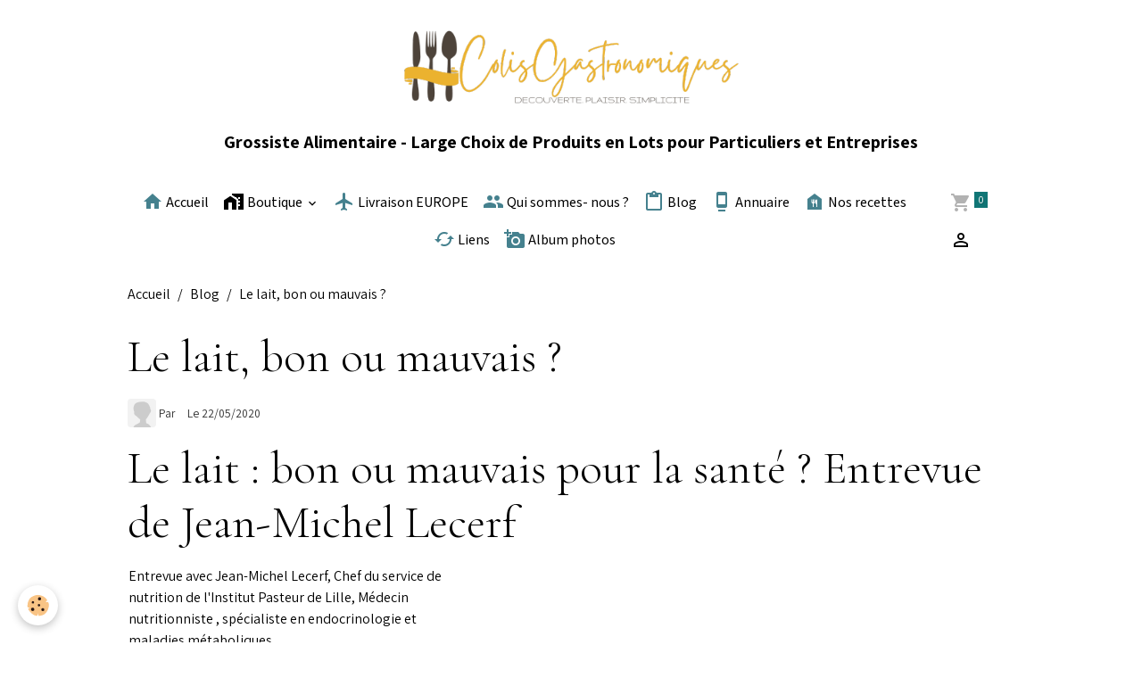

--- FILE ---
content_type: text/html; charset=UTF-8
request_url: https://www.colisgastronomiques.com/blog/le-lait-bon-ou-mauvais.html
body_size: 142481
content:

<!DOCTYPE html>
<html lang="fr">
    <head>
        <title>Le lait, bon ou mauvais ?</title>
        <meta name="theme-color" content="">
        <meta name="msapplication-navbutton-color" content="">
        <!-- METATAGS -->
        <!-- rebirth / basic -->
<!--[if IE]>
<meta http-equiv="X-UA-Compatible" content="IE=edge">
<![endif]-->
<meta charset="utf-8">
<meta name="viewport" content="width=device-width, initial-scale=1, shrink-to-fit=no">
    <link href="//www.colisgastronomiques.com/themes/designlines/blogpost//le-lait-bon-ou-mauvais.css?v=1613750945" rel="stylesheet">
    <meta property="og:title" content="Le lait, bon ou mauvais ?">
    <meta property="og:url" content="https://www.colisgastronomiques.com/blog/le-lait-bon-ou-mauvais.html">
    <meta property="og:type" content="website">
    <link rel="canonical" href="https://www.colisgastronomiques.com/blog/le-lait-bon-ou-mauvais.html">
<meta name="generator" content="e-monsite (e-monsite.com)">

    <link rel="icon" href="https://www.colisgastronomiques.com/medias/site/favicon/logo.png">
    <link rel="apple-touch-icon" sizes="114x114" href="https://www.colisgastronomiques.com/medias/site/mobilefavicon/logo.png?fx=c_114_114">
    <link rel="apple-touch-icon" sizes="72x72" href="https://www.colisgastronomiques.com/medias/site/mobilefavicon/logo.png?fx=c_72_72">
    <link rel="apple-touch-icon" href="https://www.colisgastronomiques.com/medias/site/mobilefavicon/logo.png?fx=c_57_57">
    <link rel="apple-touch-icon-precomposed" href="https://www.colisgastronomiques.com/medias/site/mobilefavicon/logo.png?fx=c_57_57">

<link href="https://fonts.googleapis.com/css?family=Cormorant%20Garamond:300,400,700%7CAssistant:300,400,700%7CMada:300,400,700&amp;display=swap" rel="stylesheet">

    
    <link rel="preconnect" href="https://fonts.googleapis.com">
    <link rel="preconnect" href="https://fonts.gstatic.com" crossorigin="anonymous">
    <link href="https://fonts.googleapis.com/css?family=Mada:300,300italic,400,400italic,700,700italic&display=swap" rel="stylesheet">

<link href="//www.colisgastronomiques.com/themes/combined.css?v=6_1642769533_615" rel="stylesheet">


<link rel="preload" href="//www.colisgastronomiques.com/medias/static/themes/bootstrap_v4/js/jquery-3.6.3.min.js?v=26012023" as="script">
<script src="//www.colisgastronomiques.com/medias/static/themes/bootstrap_v4/js/jquery-3.6.3.min.js?v=26012023"></script>
<link rel="preload" href="//www.colisgastronomiques.com/medias/static/themes/bootstrap_v4/js/popper.min.js?v=31012023" as="script">
<script src="//www.colisgastronomiques.com/medias/static/themes/bootstrap_v4/js/popper.min.js?v=31012023"></script>
<link rel="preload" href="//www.colisgastronomiques.com/medias/static/themes/bootstrap_v4/js/bootstrap.min.js?v=31012023" as="script">
<script src="//www.colisgastronomiques.com/medias/static/themes/bootstrap_v4/js/bootstrap.min.js?v=31012023"></script>
<script src="//www.colisgastronomiques.com/themes/combined.js?v=6_1642769533_615&lang=fr"></script>
<script type="application/ld+json">
    {
        "@context" : "https://schema.org/",
        "@type" : "WebSite",
        "name" : "Grossiste Alimentaire - Large Choix de Produits en Lots pour Particuliers et Entreprises",
        "url" : "https://www.colisgastronomiques.com/"
    }
</script>

<meta name="p:domain_verify" content="ec2fd83a927444c7a5103665dff9669e"/>
<script type="text/javascript">window.$crisp=[];window.CRISP_WEBSITE_ID="5b712449-276b-40bd-b6e7-66bc8f366cbc";(function(){d=document;s=d.createElement("script");s.src="https://client.crisp.chat/l.js";s.async=1;d.getElementsByTagName("head")[0].appendChild(s);})();</script>




        <!-- //METATAGS -->
            <script src="//www.colisgastronomiques.com/medias/static/js/rgpd-cookies/jquery.rgpd-cookies.js?v=2072"></script>
    <script>
                                    $(document).ready(function() {
            $.RGPDCookies({
                theme: 'bootstrap_v4',
                site: 'www.colisgastronomiques.com',
                privacy_policy_link: '/about/privacypolicy/',
                cookies: [{"id":null,"favicon_url":"https:\/\/ssl.gstatic.com\/analytics\/20210414-01\/app\/static\/analytics_standard_icon.png","enabled":true,"model":"google_analytics","title":"Google Analytics","short_description":"Permet d'analyser les statistiques de consultation de notre site","long_description":"Indispensable pour piloter notre site internet, il permet de mesurer des indicateurs comme l\u2019affluence, les produits les plus consult\u00e9s, ou encore la r\u00e9partition g\u00e9ographique des visiteurs.","privacy_policy_url":"https:\/\/support.google.com\/analytics\/answer\/6004245?hl=fr","slug":"google-analytics"},{"id":null,"favicon_url":"","enabled":true,"model":"addthis","title":"AddThis","short_description":"Partage social","long_description":"Nous utilisons cet outil afin de vous proposer des liens de partage vers des plateformes tiers comme Twitter, Facebook, etc.","privacy_policy_url":"https:\/\/www.oracle.com\/legal\/privacy\/addthis-privacy-policy.html","slug":"addthis"}],
                modal_title: 'Gestion\u0020des\u0020cookies',
                modal_description: 'd\u00E9pose\u0020des\u0020cookies\u0020pour\u0020am\u00E9liorer\u0020votre\u0020exp\u00E9rience\u0020de\u0020navigation,\nmesurer\u0020l\u0027audience\u0020du\u0020site\u0020internet,\u0020afficher\u0020des\u0020publicit\u00E9s\u0020personnalis\u00E9es,\nr\u00E9aliser\u0020des\u0020campagnes\u0020cibl\u00E9es\u0020et\u0020personnaliser\u0020l\u0027interface\u0020du\u0020site.',
                privacy_policy_label: 'Consulter\u0020la\u0020politique\u0020de\u0020confidentialit\u00E9',
                check_all_label: 'Tout\u0020cocher',
                refuse_button: 'Refuser',
                settings_button: 'Param\u00E9trer',
                accept_button: 'Accepter',
                callback: function() {
                    // website google analytics case (with gtag), consent "on the fly"
                    if ('gtag' in window && typeof window.gtag === 'function') {
                        if (window.jsCookie.get('rgpd-cookie-google-analytics') === undefined
                            || window.jsCookie.get('rgpd-cookie-google-analytics') === '0') {
                            gtag('consent', 'update', {
                                'ad_storage': 'denied',
                                'analytics_storage': 'denied'
                            });
                        } else {
                            gtag('consent', 'update', {
                                'ad_storage': 'granted',
                                'analytics_storage': 'granted'
                            });
                        }
                    }
                }
            });
        });
    </script>
        <script async src="https://www.googletagmanager.com/gtag/js?id=G-4VN4372P6E"></script>
<script>
    window.dataLayer = window.dataLayer || [];
    function gtag(){dataLayer.push(arguments);}
    
    gtag('consent', 'default', {
        'ad_storage': 'denied',
        'analytics_storage': 'denied'
    });
    
    gtag('js', new Date());
    gtag('config', 'G-4VN4372P6E');
</script>

        
    <!-- Global site tag (gtag.js) -->
        <script async src="https://www.googletagmanager.com/gtag/js?id=G-TFK51Z2R3S"></script>
        <script>
        window.dataLayer = window.dataLayer || [];
        function gtag(){dataLayer.push(arguments);}

gtag('consent', 'default', {
            'ad_storage': 'denied',
            'analytics_storage': 'denied'
        });
        gtag('set', 'allow_ad_personalization_signals', false);
                gtag('js', new Date());
        gtag('config', 'G-TFK51Z2R3S');
    </script>
                            </head>
    <body id="blog_run_le-lait-bon-ou-mauvais" data-template="default">
        

                <!-- BRAND TOP -->
                                                                                                                <div id="brand-top-wrapper" class="container contains-brand d-flex justify-content-center">
                                    <a class="top-brand d-block text-center mr-0" href="https://www.colisgastronomiques.com/">
                                                    <img src="https://www.colisgastronomiques.com/medias/site/logos/logo.png" alt="cevennesterroir" class="img-fluid brand-logo d-inline-block">
                                                                            <span class="brand-titles d-lg-flex flex-column mb-0">
                                <span class="brand-title d-inline-block">Grossiste Alimentaire - Large Choix de Produits en Lots pour Particuliers et Entreprises</span>
                                                    </span>
                                            </a>
                            </div>
        
        <!-- NAVBAR -->
                                                                                    <nav class="navbar navbar-expand-lg container" id="navbar" data-animation="sliding">
                                            <button id="buttonBurgerMenu" title="BurgerMenu" class="navbar-toggler collapsed" type="button" data-toggle="collapse" data-target="#menu">
                    <span></span>
                    <span></span>
                    <span></span>
                    <span></span>
                </button>
                <div class="collapse navbar-collapse flex-lg-grow-0 mx-lg-auto" id="menu">
                                                                                                                <ul class="navbar-nav navbar-menu nav-all nav-all-center">
                                                                                                                                                                                            <li class="nav-item" data-index="1">
                            <a class="nav-link" href="https://www.colisgastronomiques.com/">
                                                                                                                                                                                <i class="material-icons md-home" style="color:rgb(69, 129, 142)"></i>
                                                                Accueil
                            </a>
                                                                                </li>
                                                                                                                                                                                                                                                                            <li class="nav-item dropdown" data-index="2">
                            <a class="nav-link dropdown-toggle" href="https://www.colisgastronomiques.com/boutique/">
                                                                                                                                                                                <i class="material-icons md-home_work"></i>
                                                                Boutique
                            </a>
                                                                                        <div class="collapse dropdown-menu">
                                    <ul class="list-unstyled">
                                                                                                                                                                                                                                                                    <li>
                                                <a class="dropdown-item" href="https://www.colisgastronomiques.com/boutique/import/">
                                                    Import
                                                </a>
                                                                                                                                            </li>
                                                                                                                                                                                                                                                                                                                                                                                                                <li class="dropdown">
                                                <a class="dropdown-item dropdown-toggle" href="https://www.colisgastronomiques.com/boutique/gros-volumes/">
                                                    GROS VOLUMES
                                                </a>
                                                                                                                                                    <div class="collapse dropdown-menu dropdown-submenu">
                                                        <ul class="list-unstyled">
                                                                                                                            <li>
                                                                    <a class="dropdown-item" href="https://www.colisgastronomiques.com/boutique/gros-volumes/cafe-moulu-au-kilo/">Café moulu au kilo GROS VOLUME</a>
                                                                </li>
                                                                                                                            <li>
                                                                    <a class="dropdown-item" href="https://www.colisgastronomiques.com/boutique/gros-volumes/cafe-en-grains-au-kilo-gros-volume/">Café en grains au kilo GROS VOLUME</a>
                                                                </li>
                                                                                                                            <li>
                                                                    <a class="dropdown-item" href="https://www.colisgastronomiques.com/boutique/gros-volumes/mini-gateaux-mini-moelleux-mini-cakes/">Mini gâteaux Mini moelleux Mini cakes GROS VOLUME</a>
                                                                </li>
                                                                                                                            <li>
                                                                    <a class="dropdown-item" href="https://www.colisgastronomiques.com/boutique/gros-volumes/mini-gourmandises-bord-de-tasse/">Mini gourmandises bord de tasse GROS VOLUME</a>
                                                                </li>
                                                                                                                            <li>
                                                                    <a class="dropdown-item" href="https://www.colisgastronomiques.com/boutique/gros-volumes/biscuits-gros-volume/">Biscuits secs GROS VOLUME</a>
                                                                </li>
                                                                                                                            <li>
                                                                    <a class="dropdown-item" href="https://www.colisgastronomiques.com/boutique/gros-volumes/boissons-cacaotees-et-lait-gros-volume/">Boissons cacaotées et lait GROS VOLUME</a>
                                                                </li>
                                                                                                                        <li class="dropdown-menu-root">
                                                                <a class="dropdown-item" href="https://www.colisgastronomiques.com/boutique/gros-volumes/">GROS VOLUMES</a>
                                                            </li>
                                                        </ul>
                                                    </div>
                                                                                            </li>
                                                                                                                                                                                                                                                                    <li>
                                                <a class="dropdown-item" href="https://www.colisgastronomiques.com/boutique/selection-du-mois/">
                                                    Sélection du mois
                                                </a>
                                                                                                                                            </li>
                                                                                                                                                                                                                                                                                                                                                                                                                <li class="dropdown">
                                                <a class="dropdown-item dropdown-toggle" href="https://www.colisgastronomiques.com/boutique/sticks-et-dosettes-vendus-a-l-unite/">
                                                    Sticks et dosettes vendus à l'unité
                                                </a>
                                                                                                                                                    <div class="collapse dropdown-menu dropdown-submenu">
                                                        <ul class="list-unstyled">
                                                                                                                            <li>
                                                                    <a class="dropdown-item" href="https://www.colisgastronomiques.com/boutique/sticks-et-dosettes-vendus-a-l-unite/cakes-gateaux-et-madeleines-en-emballage-individuel-vendus-a-l-unite/">Cakes. gâteaux et madeleines en emballage individuel vendus à l'unité</a>
                                                                </li>
                                                                                                                            <li>
                                                                    <a class="dropdown-item" href="https://www.colisgastronomiques.com/boutique/sticks-et-dosettes-vendus-a-l-unite/biscuits-individuels-vendus-a-l-unite/">Biscuits individuels bord de tasse bord de café vendus à l'unité</a>
                                                                </li>
                                                                                                                            <li>
                                                                    <a class="dropdown-item" href="https://www.colisgastronomiques.com/boutique/sticks-et-dosettes-vendus-a-l-unite/dosettes-de-confitures-vendues-a-l-unite-pour-particuliers/">Dosettes de confitures vendues à l'unité pour particuliers</a>
                                                                </li>
                                                                                                                            <li>
                                                                    <a class="dropdown-item" href="https://www.colisgastronomiques.com/boutique/sticks-et-dosettes-vendus-a-l-unite/compotes-vendues-a-l-unite/">Compotes individuelles gourde ou berlingot vendues à l'unité</a>
                                                                </li>
                                                                                                                            <li>
                                                                    <a class="dropdown-item" href="https://www.colisgastronomiques.com/boutique/sticks-et-dosettes-vendus-a-l-unite/vente-a-l-unite-de-chocolats-pause-cafe-emballes-individuellement/">Vente à l'unité de Chocolats pause-café emballés individuellement</a>
                                                                </li>
                                                                                                                            <li>
                                                                    <a class="dropdown-item" href="https://www.colisgastronomiques.com/boutique/sticks-et-dosettes-vendus-a-l-unite/sticks-de-chocolat-en-poudre-et-cacao-vendus-a-l-unite/">Sticks de chocolat en poudre et cacao vendus à l'unité</a>
                                                                </li>
                                                                                                                            <li>
                                                                    <a class="dropdown-item" href="https://www.colisgastronomiques.com/boutique/sticks-et-dosettes-vendus-a-l-unite/pate-a-tartiner-en-dosettes-individuelles-pour-particuliers/">Pâte à tartiner en dosettes individuelles pour particuliers</a>
                                                                </li>
                                                                                                                            <li>
                                                                    <a class="dropdown-item" href="https://www.colisgastronomiques.com/boutique/sticks-et-dosettes-vendus-a-l-unite/sticks-de-cafe-vendus-a-l-unite/">Sticks de café vendus à l'unité</a>
                                                                </li>
                                                                                                                            <li>
                                                                    <a class="dropdown-item" href="https://www.colisgastronomiques.com/boutique/sticks-et-dosettes-vendus-a-l-unite/sticks-de-sucre-vendus-a-l-unite-pour-particuliers/">Sticks et bûchettes de sucre vendus à l'unité pour particuliers</a>
                                                                </li>
                                                                                                                            <li>
                                                                    <a class="dropdown-item" href="https://www.colisgastronomiques.com/boutique/sticks-et-dosettes-vendus-a-l-unite/dosettes-de-lait-vendues-a-l-unite/">Dosettes de lait vendues à l'unité</a>
                                                                </li>
                                                                                                                            <li>
                                                                    <a class="dropdown-item" href="https://www.colisgastronomiques.com/boutique/sticks-et-dosettes-vendus-a-l-unite/miel-en-dosettes-individuelle-vendu-a-l-unite/">Miel et sirop d'érable en dosettes individuelles vendu à l'unité</a>
                                                                </li>
                                                                                                                            <li>
                                                                    <a class="dropdown-item" href="https://www.colisgastronomiques.com/boutique/sticks-et-dosettes-vendus-a-l-unite/sticks-de-sauce-salade-vendus-a-l-unite/">Sticks de sauce salade vendus à l'unité</a>
                                                                </li>
                                                                                                                            <li>
                                                                    <a class="dropdown-item" href="https://www.colisgastronomiques.com/boutique/sticks-et-dosettes-vendus-a-l-unite/stick-de-mayonnaise-vendu-a-l-unite/">Sticks de mayonnaise vendu à l'unité</a>
                                                                </li>
                                                                                                                            <li>
                                                                    <a class="dropdown-item" href="https://www.colisgastronomiques.com/boutique/sticks-et-dosettes-vendus-a-l-unite/stick-de-ketchup-vendu-a-l-unite/">Sticks de ketchup vendu à l'unité</a>
                                                                </li>
                                                                                                                            <li>
                                                                    <a class="dropdown-item" href="https://www.colisgastronomiques.com/boutique/sticks-et-dosettes-vendus-a-l-unite/stick-de-sauce-barbecue-vendu-a-l-unite/">Sticks de sauce barbecue vendu à l'unité</a>
                                                                </li>
                                                                                                                            <li>
                                                                    <a class="dropdown-item" href="https://www.colisgastronomiques.com/boutique/sticks-et-dosettes-vendus-a-l-unite/stick-de-sauce-froide-d-accompagnement-vendu-a-l-unite/">Stick de sauce froide d'accompagnement vendu à l'unité</a>
                                                                </li>
                                                                                                                            <li>
                                                                    <a class="dropdown-item" href="https://www.colisgastronomiques.com/boutique/sticks-et-dosettes-vendus-a-l-unite/dosettes-de-vinaigrette-vendues-a-l-unite/">Dosettes de vinaigrette vendues à l'unité</a>
                                                                </li>
                                                                                                                            <li>
                                                                    <a class="dropdown-item" href="https://www.colisgastronomiques.com/boutique/sticks-et-dosettes-vendus-a-l-unite/stick-de-moutarde-vendu-a-l-unite/">Sticks de moutarde vendu à l'unité</a>
                                                                </li>
                                                                                                                            <li>
                                                                    <a class="dropdown-item" href="https://www.colisgastronomiques.com/boutique/sticks-et-dosettes-vendus-a-l-unite/sel-et-poivre-en-dosettes-vendues-a-l-unite/">Sel et poivre en dosettes vendues à l'unité</a>
                                                                </li>
                                                                                                                        <li class="dropdown-menu-root">
                                                                <a class="dropdown-item" href="https://www.colisgastronomiques.com/boutique/sticks-et-dosettes-vendus-a-l-unite/">Sticks et dosettes vendus à l'unité</a>
                                                            </li>
                                                        </ul>
                                                    </div>
                                                                                            </li>
                                                                                                                                                                                                                                                                                                                                                                                                                <li class="dropdown">
                                                <a class="dropdown-item dropdown-toggle" href="https://www.colisgastronomiques.com/boutique/pack-sticks-sucres-sales-vendus-a-l-unite/">
                                                    Pack dosettes sucrées salées, moins cher en lot.
                                                </a>
                                                                                                                                                    <div class="collapse dropdown-menu dropdown-submenu">
                                                        <ul class="list-unstyled">
                                                                                                                            <li>
                                                                    <a class="dropdown-item" href="https://www.colisgastronomiques.com/boutique/pack-sticks-sucres-sales-vendus-a-l-unite/sel-et-poivre-dosettes-vendues-en-lot/">Sel et poivre dosettes vendues en lot</a>
                                                                </li>
                                                                                                                            <li>
                                                                    <a class="dropdown-item" href="https://www.colisgastronomiques.com/boutique/pack-sticks-sucres-sales-vendus-a-l-unite/pack-sticks-de-moutarde-en-vrac/">Pack sticks de moutarde en lot</a>
                                                                </li>
                                                                                                                            <li>
                                                                    <a class="dropdown-item" href="https://www.colisgastronomiques.com/boutique/pack-sticks-sucres-sales-vendus-a-l-unite/pack-assaisonnement-et-sauce-froide/">Pack Sauce salade en lot</a>
                                                                </li>
                                                                                                                            <li>
                                                                    <a class="dropdown-item" href="https://www.colisgastronomiques.com/boutique/pack-sticks-sucres-sales-vendus-a-l-unite/pack-sticks-de-sauce-froide-en-vrac/">Pack sticks de sauce froide en lot</a>
                                                                </li>
                                                                                                                            <li>
                                                                    <a class="dropdown-item" href="https://www.colisgastronomiques.com/boutique/pack-sticks-sucres-sales-vendus-a-l-unite/pack-sticks-de-ketchup-en-vrac/">Pack sticks de ketchup en lot</a>
                                                                </li>
                                                                                                                            <li>
                                                                    <a class="dropdown-item" href="https://www.colisgastronomiques.com/boutique/pack-sticks-sucres-sales-vendus-a-l-unite/pack-sticks-et-dosettes-de-sauce-barbecue-en-lot/">Pack sticks et dosettes de sauce barbecue en lot</a>
                                                                </li>
                                                                                                                            <li>
                                                                    <a class="dropdown-item" href="https://www.colisgastronomiques.com/boutique/pack-sticks-sucres-sales-vendus-a-l-unite/pack-sticks-de-mayonnaise-en-vrac/">Pack sticks de mayonnaise en lot</a>
                                                                </li>
                                                                                                                            <li>
                                                                    <a class="dropdown-item" href="https://www.colisgastronomiques.com/boutique/pack-sticks-sucres-sales-vendus-a-l-unite/mini-sachets-de-biscuits-aperitif-en-lot/">Mini sachets de biscuits apéritif en lot</a>
                                                                </li>
                                                                                                                            <li>
                                                                    <a class="dropdown-item" href="https://www.colisgastronomiques.com/boutique/pack-sticks-sucres-sales-vendus-a-l-unite/pack-sticks-sucres-en-vrac/">Pack sticks de cacao, céréales, lait et biscottes en lot</a>
                                                                </li>
                                                                                                                            <li>
                                                                    <a class="dropdown-item" href="https://www.colisgastronomiques.com/boutique/pack-sticks-sucres-sales-vendus-a-l-unite/packs-sticks-et-dosettes-de-cafe-et-the/">Packs sticks et dosettes de café, cappuccino, chicorée et thé</a>
                                                                </li>
                                                                                                                            <li>
                                                                    <a class="dropdown-item" href="https://www.colisgastronomiques.com/boutique/pack-sticks-sucres-sales-vendus-a-l-unite/pack-de-sticks-sucres/">Sucre en dosettes individuelles en lot</a>
                                                                </li>
                                                                                                                            <li>
                                                                    <a class="dropdown-item" href="https://www.colisgastronomiques.com/boutique/pack-sticks-sucres-sales-vendus-a-l-unite/pack-dosettes-de-confitures-en-vrac/">Pack dosettes de confitures en lot</a>
                                                                </li>
                                                                                                                            <li>
                                                                    <a class="dropdown-item" href="https://www.colisgastronomiques.com/boutique/pack-sticks-sucres-sales-vendus-a-l-unite/pack-de-compotes-en-gourdes-compotes-en-berlingot-en-lot/">Pack de compotes en gourdes, compotes en berlingot en lot</a>
                                                                </li>
                                                                                                                            <li>
                                                                    <a class="dropdown-item" href="https://www.colisgastronomiques.com/boutique/pack-sticks-sucres-sales-vendus-a-l-unite/sticks-de-tartinables-sucres-en-vrac/">Sticks de miel, sirop d'érable et pâte à tartiner en lot</a>
                                                                </li>
                                                                                                                            <li>
                                                                    <a class="dropdown-item" href="https://www.colisgastronomiques.com/boutique/pack-sticks-sucres-sales-vendus-a-l-unite/gourmandises-pause-cafe-en-lot/">Gourmandises pause-café, bord de tasse en lot</a>
                                                                </li>
                                                                                                                            <li>
                                                                    <a class="dropdown-item" href="https://www.colisgastronomiques.com/boutique/pack-sticks-sucres-sales-vendus-a-l-unite/biscuits-et-gateaux-emballes-individuellement-en-vrac/">Mini gâteaux emballés individuellement en lot</a>
                                                                </li>
                                                                                                                            <li>
                                                                    <a class="dropdown-item" href="https://www.colisgastronomiques.com/boutique/pack-sticks-sucres-sales-vendus-a-l-unite/pack-gourmandises-biscuitee-en-emballage-individuel/">Pack gourmandises biscuitée en emballage individuel</a>
                                                                </li>
                                                                                                                            <li>
                                                                    <a class="dropdown-item" href="https://www.colisgastronomiques.com/boutique/pack-sticks-sucres-sales-vendus-a-l-unite/pack-de-barres-chocolatees-en-lot/">Pack de barres chocolatées en lot</a>
                                                                </li>
                                                                                                                            <li>
                                                                    <a class="dropdown-item" href="https://www.colisgastronomiques.com/boutique/pack-sticks-sucres-sales-vendus-a-l-unite/pack-produits-d-hygiene-petite-hotellerie/">Pack produits d'hygiène et nettoyage petite hôtellerie, gîte et chambres d'hôtes</a>
                                                                </li>
                                                                                                                        <li class="dropdown-menu-root">
                                                                <a class="dropdown-item" href="https://www.colisgastronomiques.com/boutique/pack-sticks-sucres-sales-vendus-a-l-unite/">Pack dosettes sucrées salées, moins cher en lot.</a>
                                                            </li>
                                                        </ul>
                                                    </div>
                                                                                            </li>
                                                                                                                                                                                                                                                                    <li>
                                                <a class="dropdown-item" href="https://www.colisgastronomiques.com/boutique/tartinables-petit-dejeuner/">
                                                    Pâte à tartiner, sirop d'érable et tartinables petit déjeuner
                                                </a>
                                                                                                                                            </li>
                                                                                                                                                                                                                                                                                                                                                                                                                <li class="dropdown">
                                                <a class="dropdown-item dropdown-toggle" href="https://www.colisgastronomiques.com/boutique/boissons-chocolatees/">
                                                    Cafés, cappuccino et Boissons chocolatées, lait et céréales
                                                </a>
                                                                                                                                                    <div class="collapse dropdown-menu dropdown-submenu">
                                                        <ul class="list-unstyled">
                                                                                                                            <li>
                                                                    <a class="dropdown-item" href="https://www.colisgastronomiques.com/boutique/boissons-chocolatees/cafe-en-grains-au-kilo/">Café en grains au kilo</a>
                                                                </li>
                                                                                                                            <li>
                                                                    <a class="dropdown-item" href="https://www.colisgastronomiques.com/boutique/boissons-chocolatees/cafe-moulu-au-kilo/">Café moulu au kilo</a>
                                                                </li>
                                                                                                                            <li>
                                                                    <a class="dropdown-item" href="https://www.colisgastronomiques.com/boutique/boissons-chocolatees/cacao-chocolat/">Cacao, chocolat et chicorée</a>
                                                                </li>
                                                                                                                            <li>
                                                                    <a class="dropdown-item" href="https://www.colisgastronomiques.com/boutique/boissons-chocolatees/cafe-en-sticks/">Café en sticks</a>
                                                                </li>
                                                                                                                            <li>
                                                                    <a class="dropdown-item" href="https://www.colisgastronomiques.com/boutique/boissons-chocolatees/lait/">Lait, céréales et biscottes</a>
                                                                </li>
                                                                                                                            <li>
                                                                    <a class="dropdown-item" href="https://www.colisgastronomiques.com/boutique/boissons-chocolatees/dosettes-de-cafe/">Dosettes de café</a>
                                                                </li>
                                                                                                                            <li>
                                                                    <a class="dropdown-item" href="https://www.colisgastronomiques.com/boutique/boissons-chocolatees/cappuccino/">Cappuccino</a>
                                                                </li>
                                                                                                                        <li class="dropdown-menu-root">
                                                                <a class="dropdown-item" href="https://www.colisgastronomiques.com/boutique/boissons-chocolatees/">Cafés, cappuccino et Boissons chocolatées, lait et céréales</a>
                                                            </li>
                                                        </ul>
                                                    </div>
                                                                                            </li>
                                                                                                                                                                                                                                                                    <li>
                                                <a class="dropdown-item" href="https://www.colisgastronomiques.com/boutique/sirop-monin/">
                                                    Sirop Monin
                                                </a>
                                                                                                                                            </li>
                                                                                                                                                                                                                                                                    <li>
                                                <a class="dropdown-item" href="https://www.colisgastronomiques.com/boutique/the-du-monde/">
                                                    Thé et infusion du monde
                                                </a>
                                                                                                                                            </li>
                                                                                                                                                                                                                                                                    <li>
                                                <a class="dropdown-item" href="https://www.colisgastronomiques.com/boutique/biscuits-et-gourmandises-pause-cafe/">
                                                    Biscuits et mini gâteaux pause-café
                                                </a>
                                                                                                                                            </li>
                                                                                                                                                                                                                                                                    <li>
                                                <a class="dropdown-item" href="https://www.colisgastronomiques.com/boutique/barres-chocolatees-en-presentoir/">
                                                    Barres chocolatées et biscuits en présentoir
                                                </a>
                                                                                                                                            </li>
                                                                                                                                                                                                                                                                    <li>
                                                <a class="dropdown-item" href="https://www.colisgastronomiques.com/boutique/chocolat-pause-cafe/">
                                                    Chocolats pause-café
                                                </a>
                                                                                                                                            </li>
                                                                                                                                                                                                                                                                    <li>
                                                <a class="dropdown-item" href="https://www.colisgastronomiques.com/boutique/sucre-en-gros-conditionnement/">
                                                    Sucre sticks et bûchettes
                                                </a>
                                                                                                                                            </li>
                                                                                                                                                                                                                                                                    <li>
                                                <a class="dropdown-item" href="https://www.colisgastronomiques.com/boutique/gateaux/">
                                                    Gâteaux
                                                </a>
                                                                                                                                            </li>
                                                                                                                                                                                                                                                                    <li>
                                                <a class="dropdown-item" href="https://www.colisgastronomiques.com/boutique/pains-pour-brunch/">
                                                    Pains pour brunch
                                                </a>
                                                                                                                                            </li>
                                                                                                                                                                                                                                                                    <li>
                                                <a class="dropdown-item" href="https://www.colisgastronomiques.com/boutique/decoration-pour-patisserie/">
                                                    Décoration pour pâtisserie
                                                </a>
                                                                                                                                            </li>
                                                                                                                                                                                                                                                                    <li>
                                                <a class="dropdown-item" href="https://www.colisgastronomiques.com/boutique/preparation-pour-desserts/">
                                                    Préparation pour desserts
                                                </a>
                                                                                                                                            </li>
                                                                                                                                                                                                                                                                    <li>
                                                <a class="dropdown-item" href="https://www.colisgastronomiques.com/boutique/colorants-et-aromes-naturels/">
                                                    Colorants et arômes naturels
                                                </a>
                                                                                                                                            </li>
                                                                                                                                                                                                                                                                    <li>
                                                <a class="dropdown-item" href="https://www.colisgastronomiques.com/boutique/topping/">
                                                    Topping et purée de fruits
                                                </a>
                                                                                                                                            </li>
                                                                                                                                                                                                                                                                    <li>
                                                <a class="dropdown-item" href="https://www.colisgastronomiques.com/boutique/produits-corses/">
                                                    Produits Corses
                                                </a>
                                                                                                                                            </li>
                                                                                                                                                                                                                                                                    <li>
                                                <a class="dropdown-item" href="https://www.colisgastronomiques.com/boutique/miel/">
                                                    Miel
                                                </a>
                                                                                                                                            </li>
                                                                                                                                                                                                                                                                    <li>
                                                <a class="dropdown-item" href="https://www.colisgastronomiques.com/boutique/compotes-en-dosettes/">
                                                    Compotes en dosettes et salades de fruits individuelles
                                                </a>
                                                                                                                                            </li>
                                                                                                                                                                                                                                                                    <li>
                                                <a class="dropdown-item" href="https://www.colisgastronomiques.com/boutique/confiture/">
                                                    Confiture
                                                </a>
                                                                                                                                            </li>
                                                                                                                                                                                                                                                                                                                                                                                                                <li class="dropdown">
                                                <a class="dropdown-item dropdown-toggle" href="https://www.colisgastronomiques.com/boutique/bonbons-d-accueil/">
                                                    Bonbons
                                                </a>
                                                                                                                                                    <div class="collapse dropdown-menu dropdown-submenu">
                                                        <ul class="list-unstyled">
                                                                                                                            <li>
                                                                    <a class="dropdown-item" href="https://www.colisgastronomiques.com/boutique/bonbons-d-accueil/bonbons-d-accueil/">Bonbons d'accueil</a>
                                                                </li>
                                                                                                                            <li>
                                                                    <a class="dropdown-item" href="https://www.colisgastronomiques.com/boutique/bonbons-d-accueil/sucettes/">Sucettes</a>
                                                                </li>
                                                                                                                            <li>
                                                                    <a class="dropdown-item" href="https://www.colisgastronomiques.com/boutique/bonbons-d-accueil/bonbons-en-vrac-au-kilo/">Bonbons en vrac au kilo</a>
                                                                </li>
                                                                                                                            <li>
                                                                    <a class="dropdown-item" href="https://www.colisgastronomiques.com/boutique/bonbons-d-accueil/mini-paquets-de-bonbons/">Mini paquets de bonbons</a>
                                                                </li>
                                                                                                                            <li>
                                                                    <a class="dropdown-item" href="https://www.colisgastronomiques.com/boutique/bonbons-d-accueil/chewing-gum/">Chewing-gum</a>
                                                                </li>
                                                                                                                        <li class="dropdown-menu-root">
                                                                <a class="dropdown-item" href="https://www.colisgastronomiques.com/boutique/bonbons-d-accueil/">Bonbons</a>
                                                            </li>
                                                        </ul>
                                                    </div>
                                                                                            </li>
                                                                                                                                                                                                                                                                    <li>
                                                <a class="dropdown-item" href="https://www.colisgastronomiques.com/boutique/fruits-secs/">
                                                    Fruits secs
                                                </a>
                                                                                                                                            </li>
                                                                                                                                                                                                                                                                    <li>
                                                <a class="dropdown-item" href="https://www.colisgastronomiques.com/boutique/cacahuetes/">
                                                    Cacahuètes et biscuits apéritifs
                                                </a>
                                                                                                                                            </li>
                                                                                                                                                                                                                                                                                                                                                                                                                <li class="dropdown">
                                                <a class="dropdown-item dropdown-toggle" href="https://www.colisgastronomiques.com/boutique/assaisonnement/">
                                                    Assaisonnement
                                                </a>
                                                                                                                                                    <div class="collapse dropdown-menu dropdown-submenu">
                                                        <ul class="list-unstyled">
                                                                                                                            <li>
                                                                    <a class="dropdown-item" href="https://www.colisgastronomiques.com/boutique/assaisonnement/vinaigre/">Vinaigre et sauce vinaigrette</a>
                                                                </li>
                                                                                                                            <li>
                                                                    <a class="dropdown-item" href="https://www.colisgastronomiques.com/boutique/assaisonnement/huile/">Huile</a>
                                                                </li>
                                                                                                                            <li>
                                                                    <a class="dropdown-item" href="https://www.colisgastronomiques.com/boutique/assaisonnement/sel-et-poivre/">Sel et poivre</a>
                                                                </li>
                                                                                                                            <li>
                                                                    <a class="dropdown-item" href="https://www.colisgastronomiques.com/boutique/assaisonnement/lait-de-coco/">Lait de coco</a>
                                                                </li>
                                                                                                                        <li class="dropdown-menu-root">
                                                                <a class="dropdown-item" href="https://www.colisgastronomiques.com/boutique/assaisonnement/">Assaisonnement</a>
                                                            </li>
                                                        </ul>
                                                    </div>
                                                                                            </li>
                                                                                                                                                                                                                                                                                                                                                                                                                <li class="dropdown">
                                                <a class="dropdown-item dropdown-toggle" href="https://www.colisgastronomiques.com/boutique/epices-du-monde/">
                                                    Epices du monde
                                                </a>
                                                                                                                                                    <div class="collapse dropdown-menu dropdown-submenu">
                                                        <ul class="list-unstyled">
                                                                                                                            <li>
                                                                    <a class="dropdown-item" href="https://www.colisgastronomiques.com/boutique/epices-du-monde/epices-en-pot/">Epices en pot</a>
                                                                </li>
                                                                                                                            <li>
                                                                    <a class="dropdown-item" href="https://www.colisgastronomiques.com/boutique/epices-du-monde/epices-au-kilo/">Epices en vrac</a>
                                                                </li>
                                                                                                                        <li class="dropdown-menu-root">
                                                                <a class="dropdown-item" href="https://www.colisgastronomiques.com/boutique/epices-du-monde/">Epices du monde</a>
                                                            </li>
                                                        </ul>
                                                    </div>
                                                                                            </li>
                                                                                                                                                                                                                                                                    <li>
                                                <a class="dropdown-item" href="https://www.colisgastronomiques.com/boutique/bouillon-et-aide-culinaire/">
                                                    Bouillon, sauce et aide culinaire
                                                </a>
                                                                                                                                            </li>
                                                                                                                                                                                                                                                                    <li>
                                                <a class="dropdown-item" href="https://www.colisgastronomiques.com/boutique/condiments-et-olives/">
                                                    Câpres et Olives farcies
                                                </a>
                                                                                                                                            </li>
                                                                                                                                                                                                                                                                    <li>
                                                <a class="dropdown-item" href="https://www.colisgastronomiques.com/boutique/champignons-seches-au-kilo/">
                                                    Champignons séchés au kilo
                                                </a>
                                                                                                                                            </li>
                                                                                                                                                                                                                                                                    <li>
                                                <a class="dropdown-item" href="https://www.colisgastronomiques.com/boutique/antipasti/">
                                                    Antipasti
                                                </a>
                                                                                                                                            </li>
                                                                                                                                                                                                                                                                    <li>
                                                <a class="dropdown-item" href="https://www.colisgastronomiques.com/boutique/sauces-d-accompagnement/">
                                                    Sauces d'accompagnement
                                                </a>
                                                                                                                                            </li>
                                                                                                                                                                                                                                                                    <li>
                                                <a class="dropdown-item" href="https://www.colisgastronomiques.com/boutique/sauces-americaines/">
                                                    Sauces Américaines
                                                </a>
                                                                                                                                            </li>
                                                                                                                                                                                                                                                                    <li>
                                                <a class="dropdown-item" href="https://www.colisgastronomiques.com/boutique/sauces-asiatiques/">
                                                    Sauces Asiatiques
                                                </a>
                                                                                                                                            </li>
                                                                                                                                                                                                                                                                    <li>
                                                <a class="dropdown-item" href="https://www.colisgastronomiques.com/boutique/sauces-orientales/">
                                                    Sauces Orientales
                                                </a>
                                                                                                                                            </li>
                                                                                                                                                                                                                                                                    <li>
                                                <a class="dropdown-item" href="https://www.colisgastronomiques.com/boutique/sauce-salade-et-vinaigrette-en-dosettes-et-sticks-individuels/">
                                                    Sauce salade et vinaigrette en dosettes et sticks individuels
                                                </a>
                                                                                                                                            </li>
                                                                                                                                                                                                                                                                    <li>
                                                <a class="dropdown-item" href="https://www.colisgastronomiques.com/boutique/sauce-barbecue/">
                                                    Sauce barbecue
                                                </a>
                                                                                                                                            </li>
                                                                                                                                                                                                                                                                    <li>
                                                <a class="dropdown-item" href="https://www.colisgastronomiques.com/boutique/moutarde/">
                                                    Moutarde
                                                </a>
                                                                                                                                            </li>
                                                                                                                                                                                                                                                                    <li>
                                                <a class="dropdown-item" href="https://www.colisgastronomiques.com/boutique/ketchup/">
                                                    Ketchup
                                                </a>
                                                                                                                                            </li>
                                                                                                                                                                                                                                                                    <li>
                                                <a class="dropdown-item" href="https://www.colisgastronomiques.com/boutique/mayonnaise/">
                                                    Mayonnaise
                                                </a>
                                                                                                                                            </li>
                                                                                                                                                                                                                                                                    <li>
                                                <a class="dropdown-item" href="https://www.colisgastronomiques.com/boutique/promo-dates-courtes/">
                                                    Promo Dates courtes ANTI GASPI
                                                </a>
                                                                                                                                            </li>
                                                                                                                                                                                                                                                                    <li>
                                                <a class="dropdown-item" href="https://www.colisgastronomiques.com/boutique/kit-d-hygiene/">
                                                    Kit de toilette pour hôtellerie, amenities et toiletries
                                                </a>
                                                                                                                                            </li>
                                                                                                                                                                                                                                                                                                                                                                                                                <li class="dropdown">
                                                <a class="dropdown-item dropdown-toggle" href="https://www.colisgastronomiques.com/boutique/equipement-jetable-pour-professionnels/">
                                                    Equipement jetable pour professionnels et particuliers
                                                </a>
                                                                                                                                                    <div class="collapse dropdown-menu dropdown-submenu">
                                                        <ul class="list-unstyled">
                                                                                                                            <li>
                                                                    <a class="dropdown-item" href="https://www.colisgastronomiques.com/boutique/equipement-jetable-pour-professionnels/serviettes-papier/">Serviettes papier</a>
                                                                </li>
                                                                                                                            <li>
                                                                    <a class="dropdown-item" href="https://www.colisgastronomiques.com/boutique/equipement-jetable-pour-professionnels/piques-alimentaires/">Piques, agitateurs et pailles</a>
                                                                </li>
                                                                                                                            <li>
                                                                    <a class="dropdown-item" href="https://www.colisgastronomiques.com/boutique/equipement-jetable-pour-professionnels/plateaux-en-plastique/">Plateaux en plastique</a>
                                                                </li>
                                                                                                                            <li>
                                                                    <a class="dropdown-item" href="https://www.colisgastronomiques.com/boutique/equipement-jetable-pour-professionnels/set-de-table/">Sets de table</a>
                                                                </li>
                                                                                                                            <li>
                                                                    <a class="dropdown-item" href="https://www.colisgastronomiques.com/boutique/equipement-jetable-pour-professionnels/assiettes-jetables/">Assiettes jetables</a>
                                                                </li>
                                                                                                                            <li>
                                                                    <a class="dropdown-item" href="https://www.colisgastronomiques.com/boutique/equipement-jetable-pour-professionnels/mises-en-bouche-jetables/">Mises en bouche jetables</a>
                                                                </li>
                                                                                                                            <li>
                                                                    <a class="dropdown-item" href="https://www.colisgastronomiques.com/boutique/equipement-jetable-pour-professionnels/gobelets-jetables/">Gobelets jetables</a>
                                                                </li>
                                                                                                                            <li>
                                                                    <a class="dropdown-item" href="https://www.colisgastronomiques.com/boutique/equipement-jetable-pour-professionnels/couverts-jetables/">Couverts jetables</a>
                                                                </li>
                                                                                                                            <li>
                                                                    <a class="dropdown-item" href="https://www.colisgastronomiques.com/boutique/equipement-jetable-pour-professionnels/bols-et-saladiers-jetables/">Bols et saladiers jetables</a>
                                                                </li>
                                                                                                                            <li>
                                                                    <a class="dropdown-item" href="https://www.colisgastronomiques.com/boutique/equipement-jetable-pour-professionnels/boites-de-conservation/">Boîtes de conservation et cuisson</a>
                                                                </li>
                                                                                                                            <li>
                                                                    <a class="dropdown-item" href="https://www.colisgastronomiques.com/boutique/equipement-jetable-pour-professionnels/emballage-de-patisserie/">Emballage de pâtisserie</a>
                                                                </li>
                                                                                                                        <li class="dropdown-menu-root">
                                                                <a class="dropdown-item" href="https://www.colisgastronomiques.com/boutique/equipement-jetable-pour-professionnels/">Equipement jetable pour professionnels et particuliers</a>
                                                            </li>
                                                        </ul>
                                                    </div>
                                                                                            </li>
                                                                                                                                                                                                                                                                                                                                                                                                                <li class="dropdown">
                                                <a class="dropdown-item dropdown-toggle" href="https://www.colisgastronomiques.com/boutique/hygiene-entretien-et-nettoyage/">
                                                    Hygiène, entretien et nettoyage
                                                </a>
                                                                                                                                                    <div class="collapse dropdown-menu dropdown-submenu">
                                                        <ul class="list-unstyled">
                                                                                                                            <li>
                                                                    <a class="dropdown-item" href="https://www.colisgastronomiques.com/boutique/hygiene-entretien-et-nettoyage/nettoyant-et-eponge/">Nettoyant et éponge</a>
                                                                </li>
                                                                                                                            <li>
                                                                    <a class="dropdown-item" href="https://www.colisgastronomiques.com/boutique/hygiene-entretien-et-nettoyage/nettoyant-sanitaire/">Nettoyant sanitaire</a>
                                                                </li>
                                                                                                                            <li>
                                                                    <a class="dropdown-item" href="https://www.colisgastronomiques.com/boutique/hygiene-entretien-et-nettoyage/essuyage-papier/">Essuyage papier</a>
                                                                </li>
                                                                                                                            <li>
                                                                    <a class="dropdown-item" href="https://www.colisgastronomiques.com/boutique/hygiene-entretien-et-nettoyage/sacs-poubelles/">Sacs poubelles</a>
                                                                </li>
                                                                                                                            <li>
                                                                    <a class="dropdown-item" href="https://www.colisgastronomiques.com/boutique/hygiene-entretien-et-nettoyage/soins-du-corps/">Soins du corps</a>
                                                                </li>
                                                                                                                            <li>
                                                                    <a class="dropdown-item" href="https://www.colisgastronomiques.com/boutique/hygiene-entretien-et-nettoyage/vetements-jetables/">Vêtements jetables</a>
                                                                </li>
                                                                                                                        <li class="dropdown-menu-root">
                                                                <a class="dropdown-item" href="https://www.colisgastronomiques.com/boutique/hygiene-entretien-et-nettoyage/">Hygiène, entretien et nettoyage</a>
                                                            </li>
                                                        </ul>
                                                    </div>
                                                                                            </li>
                                                                                                                                                                                                                                                                    <li>
                                                <a class="dropdown-item" href="https://www.colisgastronomiques.com/boutique/nos-coups-de-coeur/">
                                                    Petits plaisirs
                                                </a>
                                                                                                                                            </li>
                                                                                                                                                                                                                                                                                                                                                                                                                <li class="dropdown">
                                                <a class="dropdown-item dropdown-toggle" href="https://www.colisgastronomiques.com/boutique/saint-mamet/">
                                                    SAINT MAMET
                                                </a>
                                                                                                                                                    <div class="collapse dropdown-menu dropdown-submenu">
                                                        <ul class="list-unstyled">
                                                                                                                            <li>
                                                                    <a class="dropdown-item" href="https://www.colisgastronomiques.com/boutique/saint-mamet/compotes-et-purees-de-fruits-saint-mamet/">Compotes et purées de fruits Saint Mamet</a>
                                                                </li>
                                                                                                                            <li>
                                                                    <a class="dropdown-item" href="https://www.colisgastronomiques.com/boutique/saint-mamet/confitures-saint-mamet/">Confitures SAINT MAMET</a>
                                                                </li>
                                                                                                                            <li>
                                                                    <a class="dropdown-item" href="https://www.colisgastronomiques.com/boutique/saint-mamet/miel-saint-mamet/">Miel SAINT MAMET</a>
                                                                </li>
                                                                                                                            <li>
                                                                    <a class="dropdown-item" href="https://www.colisgastronomiques.com/boutique/saint-mamet/pate-a-tartiner-saint-mamet/">Pâte à tartiner SAINT MAMET</a>
                                                                </li>
                                                                                                                        <li class="dropdown-menu-root">
                                                                <a class="dropdown-item" href="https://www.colisgastronomiques.com/boutique/saint-mamet/">SAINT MAMET</a>
                                                            </li>
                                                        </ul>
                                                    </div>
                                                                                            </li>
                                                                                                                                                                                                                                                                    <li>
                                                <a class="dropdown-item" href="https://www.colisgastronomiques.com/boutique/centre-aere-et-centres-de-loisirs/">
                                                    Centre aéré et centres de loisirs
                                                </a>
                                                                                                                                            </li>
                                                                                                                                                                                                                                                                    <li>
                                                <a class="dropdown-item" href="https://www.colisgastronomiques.com/boutique/pause-cafe-au-bureau/">
                                                    Pause-café au bureau
                                                </a>
                                                                                                                                            </li>
                                                                                                                                                                                                                                                                    <li>
                                                <a class="dropdown-item" href="https://www.colisgastronomiques.com/boutique/dejeuner-nomade-lunch-box/">
                                                    Déjeuner nomade, lunch box
                                                </a>
                                                                                                                                            </li>
                                                                                                                                                                                                                                                                    <li>
                                                <a class="dropdown-item" href="https://www.colisgastronomiques.com/boutique/rentree-scolaire/">
                                                    Rentrée scolaire
                                                </a>
                                                                                                                                            </li>
                                                                                                                                                                                                                                                                    <li>
                                                <a class="dropdown-item" href="https://www.colisgastronomiques.com/boutique/camping-car-caravaning/">
                                                    Camping car caravaning
                                                </a>
                                                                                                                                            </li>
                                                                                                                                                                                                                                                                    <li>
                                                <a class="dropdown-item" href="https://www.colisgastronomiques.com/boutique/octobre-rose/">
                                                    Octobre rose
                                                </a>
                                                                                                                                            </li>
                                                                                                                                                                                                                                                                    <li>
                                                <a class="dropdown-item" href="https://www.colisgastronomiques.com/boutique/comme-au-resto/">
                                                    Comme au resto
                                                </a>
                                                                                                                                            </li>
                                                                                                                                                                                                                                                                    <li>
                                                <a class="dropdown-item" href="https://www.colisgastronomiques.com/boutique/chandeleur/">
                                                    Chandeleur
                                                </a>
                                                                                                                                            </li>
                                                                                <li class="dropdown-menu-root">
                                            <a class="dropdown-item" href="https://www.colisgastronomiques.com/boutique/">Boutique</a>
                                        </li>
                                    </ul>
                                </div>
                                                    </li>
                                                                                                                                                                                            <li class="nav-item" data-index="3">
                            <a class="nav-link" href="https://www.colisgastronomiques.com/pages/livraison-gratuite.html">
                                                                                                                                                                                <i class="material-icons md-flight" style="color:rgb(69, 129, 142)"></i>
                                                                Livraison EUROPE
                            </a>
                                                                                </li>
                                                                                                                                                                                            <li class="nav-item" data-index="4">
                            <a class="nav-link" href="https://www.colisgastronomiques.com/pages/presentation-1689260872.html">
                                                                                                                                                                                <i class="material-icons md-group" style="color:rgb(69, 129, 142)"></i>
                                                                Qui sommes- nous ?
                            </a>
                                                                                </li>
                                                                                                                                                                                            <li class="nav-item" data-index="5">
                            <a class="nav-link" href="https://www.colisgastronomiques.com/blog/">
                                                                                                                                                                                <i class="material-icons md-content_paste" style="color:rgb(69, 129, 142)"></i>
                                                                Blog
                            </a>
                                                                                </li>
                                                                                                                                                                                            <li class="nav-item" data-index="6">
                            <a class="nav-link" href="https://www.colisgastronomiques.com/annuaire/">
                                                                                                                                                                                <i class="material-icons md-dock" style="color:rgb(69, 129, 142)"></i>
                                                                Annuaire
                            </a>
                                                                                </li>
                                                                                                                                                                                            <li class="nav-item" data-index="7">
                            <a class="nav-link" href="https://www.colisgastronomiques.com/pages/nos-recettes.html" onclick="window.open(this.href);return false;">
                                                                                                                                                                                <i class="material-icons md-food_bank" style="color:rgb(69, 129, 142)"></i>
                                                                Nos recettes
                            </a>
                                                                                </li>
                                                                                                                                                                                            <li class="nav-item" data-index="8">
                            <a class="nav-link" href="https://www.colisgastronomiques.com/liens/" onclick="window.open(this.href);return false;">
                                                                                                                                                                                <i class="material-icons md-cached" style="color:rgb(69, 129, 142)"></i>
                                                                Liens
                            </a>
                                                                                </li>
                                                                                                                                                                                            <li class="nav-item" data-index="9">
                            <a class="nav-link" href="https://www.colisgastronomiques.com/album-photos/">
                                                                                                                                                                                <i class="material-icons md-add_a_photo" style="color:rgb(69, 129, 142)"></i>
                                                                Album photos
                            </a>
                                                                                </li>
                                    </ul>
            
                                    
                    
                                        <ul class="navbar-nav navbar-widgets ml-lg-4">
                                                                        <li class="nav-item">
                            <a href="https://www.colisgastronomiques.com/boutique/do/cart/" class="nav-link">
                                <i class="material-icons md-shopping_cart"></i>
                                <span class="d-lg-none">Panier</span>
                                <span class="badge badge-primary" data-role="cart-count"></span>
                            </a>
                        </li>
                        <li class="nav-item">
                            <a href="https://www.colisgastronomiques.com/boutique/do/account/" class="nav-link">
                                <i class="material-icons md-perm_identity"></i>
                                <span class="d-lg-none">Votre compte</span>
                            </a>
                        </li>
                                            </ul>
                                        
                    
                                    </div>
                    </nav>

        <!-- HEADER -->
                <!-- //HEADER -->

        <!-- WRAPPER -->
                                        <div id="wrapper">

                            <main id="main">

                                                                    <div class="container">
                                                        <ol class="breadcrumb">
                                    <li class="breadcrumb-item"><a href="https://www.colisgastronomiques.com">Accueil</a></li>
                                                <li class="breadcrumb-item"><a href="https://www.colisgastronomiques.com/blog/">Blog</a></li>
                                                <li class="breadcrumb-item active">Le lait, bon ou mauvais ?</li>
                        </ol>

    <script type="application/ld+json">
        {
            "@context": "https://schema.org",
            "@type": "BreadcrumbList",
            "itemListElement": [
                                {
                    "@type": "ListItem",
                    "position": 1,
                    "name": "Accueil",
                    "item": "https://www.colisgastronomiques.com"
                  },                                {
                    "@type": "ListItem",
                    "position": 2,
                    "name": "Blog",
                    "item": "https://www.colisgastronomiques.com/blog/"
                  },                                {
                    "@type": "ListItem",
                    "position": 3,
                    "name": "Le lait, bon ou mauvais ?",
                    "item": "https://www.colisgastronomiques.com/blog/le-lait-bon-ou-mauvais.html"
                  }                          ]
        }
    </script>
                                                </div>
                                            
                                        
                                        
                                                            <div class="view view-blog" data-sfroute="true" id="view-item" data-id-blog="5ec832d76eb35cb8702f45d0">
    <div class="container">
        <div class="row">
            <div class="col">
                                <h1 class="view-title">Le lait, bon ou mauvais ?</h1>
                
    
<div id="site-module-blog" class="site-module" data-itemid="blog" data-siteid="54d76b8df94e50d78a82f9f9" data-category="item"></div>

                <p class="metas">
                                            <span class="meta-author">
                        <img class="meta-avatar rounded d-none d-sm-inline-block" src="https://www.colisgastronomiques.com/medias/static/manager/im/avatar.png?fx=r_50_50" alt="">
                        <span>
                            Par
                            <a href="https://www.colisgastronomiques.com/members/profile/" rel="author"></a>
                        </span>
                    </span>
                                                            <span class="meta-date">
                        Le 22/05/2020
                                            </span>
                                                        </p>
                
                <div class="content">
                                            <h1>Le lait : bon ou mauvais pour la sant&eacute; ? Entrevue de Jean-Michel Lecerf</h1>

<p><img align="right" alt="" src="https://static.passeportsante.net/i53785-le-lait-bon-ou-mauvais-pour-la-sante-entrevue-de-jean-michel-lecerf.jpg" /></p>

<table cellspacing="0" width="359">
	<tbody>
		<tr>
			<td>Entrevue avec Jean-Michel Lecerf, Chef du service de nutrition de l&#39;Institut Pasteur de Lille, M&eacute;decin nutritionniste , sp&eacute;cialiste en endocrinologie et maladies m&eacute;taboliques.</td>
		</tr>
	</tbody>
</table>

<p>&nbsp;</p>

<h2><b>&quot;Le lait n&#39;est pas un mauvais aliment !&quot;</b></h2>

<p><strong><em>Jean-Michel Lecerf, quels sont les bienfaits nutritionnels av&eacute;r&eacute;s du lait&nbsp;?</em></strong></p>

<p>Le premier b&eacute;n&eacute;fice, c&rsquo;est la composition exceptionnelle du lait au niveau des prot&eacute;ines. Elles font partie des plus complexes et des plus compl&egrave;tes et comprennent &agrave; la fois des prot&eacute;ines rapides et des prot&eacute;ines lentes. Une &eacute;tude a notamment montr&eacute; qu&rsquo;une prot&eacute;ine isol&eacute;e du lait permettait d&rsquo;augmenter de fa&ccedil;on consid&eacute;rable le taux plasmatique de certains acides amin&eacute;s, notamment la leucine dans le sang, pour la pr&eacute;vention du vieillissement musculaire.<br />
Ensuite, les graisses du lait sont celles qui contiennent le plus de types d&rsquo;acides gras diff&eacute;rents. Cela ne signifie pas que tous les corps gras du lait sont int&eacute;ressants mais certains acides gras mineurs ont des effets extraordinaires sur des tas de fonctions.<br />
Enfin, le lait est l&rsquo;aliment qui renferme la plus grande diversit&eacute; de micronutriments en nombre et en quantit&eacute;, parmi lesquels le calcium &eacute;videmment, mais aussi l&rsquo;iode, le phosphore, le s&eacute;l&eacute;nium, le magn&eacute;sium... En ce qui concerne les vitamines, la contribution du lait est forte puisqu&rsquo;il apporterait entre 10 et 20 % des apports conseill&eacute;s.</p>

<p><strong><em>La recherche a-t-elle pu prouver que la consommation de lait &eacute;tait b&eacute;n&eacute;fique pour la sant&eacute;&nbsp;?</em></strong></p>

<p>Effectivement, la nutrition est une chose mais la sant&eacute; en est une autre. De plus en plus, la recherche d&eacute;crit des b&eacute;n&eacute;fices sant&eacute; exceptionnels sur des aspects inattendus. Il y a d&rsquo;abord un lien entre la consommation de lait et la pr&eacute;vention du syndrome m&eacute;tabolique et du diab&egrave;te de type 2. Les &eacute;tudes sont tr&egrave;s nombreuses et la relation de cause &agrave; effet est tr&egrave;s probable. On le sait gr&acirc;ce &agrave; certains acides gras marqueurs tr&egrave;s particuliers que l&rsquo;on ne retrouve que dans les graisses laiti&egrave;res. Ensuite, la recherche penche pour un b&eacute;n&eacute;fice du lait sur le risque cardio-vasculaire et notamment sur le premier infarctus. Cela pourrait &ecirc;tre li&eacute; au calcium mais rien &ccedil;a n&rsquo;est pas certain. Il y a &eacute;galement un effet favorable du lait sur le poids pour des raisons de rassasiement et de sati&eacute;t&eacute;, une diminution nette et confirm&eacute;e du cancer colorectal et un int&eacute;r&ecirc;t certain du lait dans la pr&eacute;vention de la sarcop&eacute;nie li&eacute;e &agrave; l&rsquo;&acirc;ge et la d&eacute;nutrition.</p>

<p><strong><em>Qu&rsquo;en est-il du lien suppos&eacute; avec l&rsquo;ost&eacute;oporose&nbsp;?</em></strong></p>

<p>Sur le plan des fractures, on manque d&rsquo;&eacute;tudes d&rsquo;intervention formelles. Des &eacute;tudes d&rsquo;observation montrent en revanche clairement que ceux qui consomment du lait ont moins de risques que ceux qui n&rsquo;en consomment pas. A condition de ne pas trop en consommer si l&rsquo;on se fie &agrave; la derni&egrave;re &eacute;tude BMJ (<em>le risque de mortalit&eacute; pr&eacute;coce est presque doubl&eacute; chez les femmes qui boivent 3 verres de lait par jour ou plus selon celle &eacute;tude, ndlr</em>). Les &eacute;tudes d&rsquo;intervention effectu&eacute;es sur la densit&eacute; min&eacute;rale osseuse montrent bien un effet favorable, mais il existe trop peu d&rsquo;&eacute;tudes disponibles sur la fracture et l&rsquo;ost&eacute;oporose permettant d&rsquo;&eacute;tablir un lien certain.</p>

<p><strong><em>A l&rsquo;inverse, avez-vous pris connaissance d&rsquo;&eacute;tudes qui d&eacute;montraient le lien entre le lait et certaines affections ?</em></strong></p>

<p>Il existe bien quelques &eacute;tudes impliquant le lait dans la survenue du cancer de la prostate. Le WCRF (World Cancer Research Fund International) vient toutefois de rendre un avis tr&egrave;s int&eacute;ressant o&ugrave; la responsabilit&eacute; du lait a &eacute;t&eacute; reclass&eacute; en &laquo;&nbsp;&eacute;vidence limit&eacute;e&nbsp;&raquo;. Cela signifie que c&rsquo;est toujours &agrave; l&rsquo;&eacute;tude. Les &eacute;tudes d&rsquo;observation montent que s&rsquo;il y a un lien, c&rsquo;est pour des apports tr&egrave;s &eacute;lev&eacute;s, de l&rsquo;ordre de 1,5 &agrave; 2 litres de lait par jour. Des &eacute;tudes exp&eacute;rimentales en cours effectu&eacute;es chez l&rsquo;animal montrent que le calcium &agrave; forte dose serait associ&eacute; &agrave; une augmentation du risque et &agrave; l&rsquo;inverse les produits laitiers seraient associ&eacute;s &agrave; une diminution. La prudence est donc de conseiller de ne pas consommer de tr&egrave;s grosses quantit&eacute;s de produits laitiers, c&rsquo;est-&agrave;-dire au moins un litre ou deux litres, ou l&rsquo;&eacute;quivalent. Cela semble logique.</p>

<p><strong><em>On accuse &eacute;galement souvent le lait de renfermer des facteurs de croissance susceptibles de provoquer des cancers. Qu&rsquo;en est-il r&eacute;ellement&nbsp;?</em></strong></p>

<p>Il y a eu effectivement toute une pol&eacute;mique qui a fait l&rsquo;objet d&rsquo;une saisine de l&rsquo;ANSES sur ces facteurs de croissance. En l&rsquo;&eacute;tat actuel des choses, il n&rsquo;y a pas de relation de cause &agrave; effet &eacute;tablie. Cependant, il est &eacute;vident qu&rsquo;il ne faut pas consommer trop de prot&eacute;ines.</p>

<p>Il y a dans le sang des facteurs de croissance qui sont des facteurs de promotion comme les oestrog&egrave;nes. Et il y en a &eacute;galement dans les produits laitiers. Ces facteurs sont tr&egrave;s bien absorb&eacute;s chez le tout-petit, et &ccedil;a tombe plut&ocirc;t bien car ils sont pr&eacute;sents dans le lait de femme et ils servent &agrave; faire grandir l&rsquo;enfant. Mais, avec le temps, il y a des enzymes qui font que ces facteurs de croissance ne sont plus absorb&eacute;s. Et de toute fa&ccedil;on, le chauffage UHT les inactive compl&egrave;tement. En r&eacute;alit&eacute;, ce ne sont donc pas les hormones de croissance du lait qui sont responsables des taux d&rsquo;hormones de croissances circulant dans le sang, c&rsquo;est autre chose. Ce sont les prot&eacute;ines. Les prot&eacute;ines font fabriquer par le foie des facteurs de croissance qu&rsquo;on retrouve ensuite dans la circulation. Trop de prot&eacute;ines et donc trop de facteurs de croissance ne sont donc pas souhaitables&nbsp;: cela contribue &agrave; la grande taille des enfants, mais aussi &agrave; l&rsquo;ob&eacute;sit&eacute; et peut-&ecirc;tre, en exc&egrave;, &agrave; un effet de promotion tumorale. Les enfants consommeraient 4 fois trop de prot&eacute;ines par rapport &agrave; leurs apports conseill&eacute;s&nbsp;!<br />
Mais le lait n&rsquo;est pas le seul responsable de ce ph&eacute;nom&egrave;ne&nbsp;: toutes les prot&eacute;ines, y compris celles issues des v&eacute;g&eacute;taux ont cet effet.</p>

<p><strong><em>Comprenez-vous que l&rsquo;on se d&eacute;tourne du lait au profit de certains produits alternatifs comme les boissons v&eacute;g&eacute;tales&nbsp;?</em></strong></p>

<p>En nutrition, il y a de plus en plus de gens qui partent en croisade contre des aliments, des ayatollahs. Cela peut parfois m&ecirc;me concerner certains professionnels de sant&eacute; mais qui ne sont pas forc&eacute;ment comp&eacute;tents en nutrition et qui manquent de rigueur scientifique. Quand on est scientifique, on est ouvert &agrave; tout&nbsp;: on a une hypoth&egrave;se et on essaye de savoir si elle est vraie. Or, les d&eacute;tracteurs du lait ne vont pas dans ce sens-l&agrave;, ils affirment que le lait est n&eacute;faste et tentent tout pour le d&eacute;montrer.</p>

<p><strong><em>Plusieurs nutritionnistes rapportent que certaines personnes se sentent beaucoup mieux apr&egrave;s avoir arr&ecirc;t&eacute; de consommer du lait. Comment l&rsquo;expliquez-vous&nbsp;?</em></strong></p>

<p>Je connais bien ce ph&eacute;nom&egrave;ne puisque je suis &eacute;galement clinicien et que j&rsquo;ai sans doute vu 50&nbsp;000 &agrave; 60&nbsp;000 patients dans ma carri&egrave;re. Il existe plusieurs cas de figure. D&rsquo;abord, le lait peut &ecirc;tre responsable de troubles comme des intol&eacute;rances au lactose. Cela provoque des troubles, pas majeurs mais emb&ecirc;tants, qui sont toujours li&eacute;s &agrave; la quantit&eacute; et la qualit&eacute; du produit laitier consomm&eacute;. Des allergies aux prot&eacute;ines du lait de vache sont &eacute;galement possibles. Dans ces cas, l&rsquo;arr&ecirc;t du lait va effectivement provoquer la disparition des troubles li&eacute;s &agrave; sa consommation.</p>

<p>Pour les autres cat&eacute;gories de personnes, la sensation de mieux-&ecirc;tre apr&egrave;s l&rsquo;arr&ecirc;t du lait peut &ecirc;tre li&eacute;e au changement des habitudes de vie alimentaire. Ces effets ne sont pas forc&eacute;ment li&eacute;s &agrave; un aliment donn&eacute;, mais &agrave; un changement. Quand vous changez vos habitudes, par exemple si vous je&ucirc;nez, vous allez ressentir des choses diff&eacute;rentes par rapport &agrave; votre corps. Mais est-ce que ces effets seront durables dans le temps&nbsp;? Est-ce qu&rsquo;ils sont attribu&eacute;s au lait&nbsp;? Il ne faut pas non plus n&eacute;gliger l&rsquo;effet placebo qui est un effet majeur de la m&eacute;decine. Des &eacute;tudes effectu&eacute;es sur des personnes qui &eacute;taient intol&eacute;rantes au lactose ont montr&eacute; que leurs sympt&ocirc;mes s&rsquo;am&eacute;lioraient lorsqu&rsquo;on leur faisait consommer du lait sans lactose ou avec lactose mais sans leur dire quel produit ils buvaient.</p>

<p><strong><em>Les d&eacute;tracteurs du lait arguent que le lobby du lait influencerait le PNNS (Programme National Nutrition Sant&eacute;). Comment expliquez-vous que les autorit&eacute;s recommandent 3 &agrave; 4 produits laitiers par jour alors que l&rsquo;OMS ne recommande que 400 &agrave; 500 mg de calcium par jour&nbsp;(un verre de lait en fournit environ 300 mg) ?</em></strong></p>

<p>Les laitiers font leur travail mais ce ne sont pas eux qui dictent les recommandations au PNNS. Que les lobbys laitiers cherchent &agrave; vendre leurs produits, &ccedil;a n&rsquo;est pas &eacute;tonnant. Qu&rsquo;ils cherchent &agrave; influencer, peut-&ecirc;tre. Mais au final, ce sont les scientifiques qui d&eacute;cident. Ca me choquerait que le PNNS comme l&rsquo;ANSES soient &agrave; la solde des produits laitiers. Pour l&rsquo;OMS, vous avez en revanche raison. Les recommandations de l&rsquo;OMS n&rsquo;ont pas du tout la m&ecirc;me finalit&eacute; que celles des agences de s&eacute;curit&eacute; sanitaire ou les PNNS qui donnent des apports alimentaires conseill&eacute;s. En fait, il y a beaucoup de discordance. L&rsquo;OMS part du principe qu&rsquo;ils s&rsquo;adressent &agrave; l&rsquo;ensemble de la population mondiale et que le but est au moins d&rsquo;atteindre une limite pour des gens qui sont &agrave; des niveaux tr&egrave;s bas. Quand vous avez des populations qui consomment 300 ou 400 mg de calcium par jour, si vous leur d&icirc;tes que l&rsquo;objectif est de 500 mg, c&rsquo;est un minimum. Ce sont des recommandations de s&eacute;curit&eacute; tr&egrave;s basiques, si vous regardez ce que l&rsquo;OMS recommande pour les calories, les lipides, ce n&rsquo;est pas non plus la m&ecirc;me chose. Etudiez les recommandations en termes de calcium de toutes les agences de s&eacute;curit&eacute; alimentaires de nombreux pays asiatiques ou occidentaux, on est &agrave; peu pr&egrave;s toujours au m&ecirc;me niveau, c&#39;est-&agrave;-dire aux alentours de 800 et 900 mg de calcium conseill&eacute;. Finalement, il y a peu ou pas de contradictions. La finalit&eacute; de l&rsquo;OMS, c&rsquo;est lutter contre la malnutrition.</p>

<p><strong><em>Que pensez-vous de cette th&eacute;orie selon laquelle le lait augmenterait le risque de maladies chroniques&nbsp;?</em></strong></p>

<p>Il n&rsquo;est pas exclu que le lait augmente le risque de maladies intestinales, rhumatismales, inflammatoires... C&rsquo;est une hypoth&egrave;se possible, il ne faut jamais rien &eacute;carter. Certains avancent cette all&eacute;gation du fait d&rsquo;une perm&eacute;abilit&eacute; intestinale accrue. Le probl&egrave;me, c&rsquo;est qu&rsquo;il n&rsquo;y a aucune &eacute;tude qui l&rsquo;accr&eacute;dite. C&rsquo;est vraiment emb&ecirc;tant. S&rsquo;il y a des chercheurs qui observent ce ph&eacute;nom&egrave;ne, pourquoi ne les publient-ils pas&nbsp;? De plus, quand on regarde les &eacute;tudes qui sont d&eacute;j&agrave; parues, on ne constate pas du tout &ccedil;a puisqu&rsquo;elles montrent que le lait aurait un effet anti-inflammatoire. Alors comment expliquer que cliniquement le lait deviendrait pro-inflammatoire&nbsp;? On a du mal &agrave; comprendre... Certains de mes patients ont arr&ecirc;t&eacute; le lait, ils ont eu quelques am&eacute;liorations, puis au bout de quelques temps, tout est revenu.</p>

<p>Je ne d&eacute;fends pas le lait mais je ne suis pas d&rsquo;accord avec l&rsquo;id&eacute;e qu&rsquo;on fasse passer le lait pour un mauvais aliment et qu&rsquo;il faut s&rsquo;en passer. C&rsquo;est ridicule et cela peut &ecirc;tre dangereux notamment dans la couverture des apports conseill&eacute;s. On en revient toujours au m&ecirc;me, manger trop d&rsquo;un aliment quel qu&rsquo;il soit n&rsquo;est pas bon.</p>

<p>Source: <a href="https://www.passeportsante.net/fr/Actualites/Entrevues/Fiche.aspx?doc=lait-bon-ou-mauvais-jean-michel-lecerf">www.passeportsante.net</a></p>

                                    </div>
            </div>
        </div>
    </div>

                        
<div id="rows-602fe2a11dfc5fb58b974a4c" class="rows" data-total-pages="1" data-current-page="1">
                            
                        
                                                                                        
                                                                
                
                        
                
                
                                    
                
                                
        
                                    <div id="row-602fe2a11dfc5fb58b974a4c-1" class="row-container pos-1 page_1 container">
                    <div class="row-content">
                                                                                <div class="row" data-role="line">
                                    
                                                                                
                                                                                                                                                                                                            
                                                                                                                                                                
                                                                                
                                                                                
                                                                                                                        
                                                                                
                                                                                                                                                                                                                                                                        
                                                                                        <div data-role="cell" data-size="lg" id="cell-5ec83290c0235cb8702f169e" class="col empty-column">
                                               <div class="col-content col-no-widget">                                                        &nbsp;
                                                                                                    </div>
                                            </div>
                                                                                                                                                        </div>
                                            </div>
                                    </div>
                        </div>

            
    <div class="container">
        <div class="row">
            <div class="col">
                                    <ul class="pager">
                                                    <li class="prev-page">
                                <a href="https://www.colisgastronomiques.com/blog/fruits-et-legumes-du-mois-de-juin.html" class="page-link">
                                    <i class="material-icons md-chevron_left"></i>
                                                                            Précédent : Fruits et légumes du mois de JUIN
                                                                    </a>
                            </li>
                                                                            <li class="next-page">
                                <a href="https://www.colisgastronomiques.com/blog/chips-anti-gaspi.html" class="page-link">
                                                                            Suivant : Chips anti-gaspi
                                                                        <i class="material-icons md-chevron_right"></i>
                                </a>
                            </li>
                                            </ul>
                
                
                            </div>
        </div>
    </div>
    
    <div class="container plugin-list">
        <div class="row">
            <div class="col">
                <div class="plugins">
                    
                                            <div id="social-" class="plugin" data-plugin="social">
    <div class="a2a_kit a2a_kit_size_32 a2a_default_style">
        <a class="a2a_dd" href="https://www.addtoany.com/share"></a>
        <a class="a2a_button_facebook"></a>
        <a class="a2a_button_x"></a>
        <a class="a2a_button_email"></a>
    </div>
    <script>
        var a2a_config = a2a_config || {};
        a2a_config.onclick = 1;
        a2a_config.locale = "fr";
    </script>
    <script async src="https://static.addtoany.com/menu/page.js"></script>
</div>                    
                    
                    
                                    </div>
            </div>
        </div>
    </div>

    </div>

<script>
    emsChromeExtension.init('blog', '5ec832d76eb35cb8702f45d0', 'e-monsite.com');
</script>

<script type="application/ld+json">
    {
        "@context": "https://schema.org",
        "@type": "NewsArticle",
        "headline": "Le lait, bon ou mauvais ?",
                "datePublished": "22/05/2020",
        "dateModified": "22/05/2020"
                 ,"author": [{
            "@type": "Person",
            "name": "",
            "url": "https://www.colisgastronomiques.com/members/profile/"
        }]
            }
</script>

                </main>

                        </div>
        <!-- //WRAPPER -->

                <footer id="footer">
                            
<div id="rows-61673c204e595cb870d30676" class="rows" data-total-pages="1" data-current-page="1">
                            
                        
                                                                                        
                                                                
                
                        
                
                
                                    
                
                                
        
                                    <div id="row-61673c204e595cb870d30676-1" class="row-container pos-1 page_1 container">
                    <div class="row-content">
                                                                                <div class="row" data-role="line">
                                    
                                                                                
                                                                                                                                                                                                            
                                                                                                                                                                
                                                                                
                                                                                
                                                                                                                        
                                                                                                                                                                    
                                                                                                                                                                            
                                                                                        <div data-role="cell" data-size="xs" id="cell-64b6c074eab45cb8668a3740" class="col" style="-ms-flex-preferred-size:25%;flex-basis:25%">
                                               <div class="col-content col-no-widget">                                                        <h3 style="text-align: left;"><i class="fa fa-map-marker" style="color:rgb(0, 0, 0);font-size:15px;"></i><strong>Cevennes Terroir</strong><br />
www.colisgastronomiques.com<br />
Florence Michard</h3>

<p style="text-align: left;">105a vieille route de Salindres -<br />
30340 Saint Privat des Vieux</p>

<p><a class="btn btn-default" href="mailto:regalcevennes@gmail.com">regalcevennes@gmail.com</a></p>

<p>&nbsp;</p>

                                                                                                    </div>
                                            </div>
                                                                                                                        
                                                                                
                                                                                                                                                                                                            
                                                                                                                                                                
                                                                                
                                                                                
                                                                                                                        
                                                                                                                                                                    
                                                                                                                                                                            
                                                                                        <div data-role="cell" data-size="sm" id="cell-64b6c13026b05cb8668af177" class="col" style="-ms-flex-preferred-size:30%;flex-basis:30%">
                                               <div class="col-content col-no-widget">                                                        <ul>
	<li><strong>Lundi 12h00 &agrave; 18h30</strong></li>
	<li><strong>Mardi et jeudi 8h30 &agrave; 18h30</strong></li>
	<li><strong>Vendredi 8h30 &agrave; 12h00</strong></li>
	<li><strong>Le samedi</strong><br />
	Ferm&eacute;</li>
	<li><strong>Le dimanche</strong><br />
	Ferm&eacute;
	<p style="text-align: left;"><a class="btn btn-main" href="tel:0412101212">04 12 10 12 12 </a></p>
	</li>
</ul>

                                                                                                    </div>
                                            </div>
                                                                                                                        
                                                                                
                                                                                                                                                                                                            
                                                                                                                                                                
                                                                                
                                                                                
                                                                                                                        
                                                                                                                                                                    
                                                                                                                                                                            
                                                                                        <div data-role="cell" data-size="xs" id="cell-64b657ff3b915cb8703b0d81" class="col" style="-ms-flex-preferred-size:15%;flex-basis:15%">
                                               <div class="col-content col-no-widget">                                                        <div class="widget-image text-center">
        <a title="Moyen de paiement colis gastronomiques" href="https://www.colisgastronomiques.com/pages/moyens-de-paiement.html">
        <img src="/medias/images/moyen-de-paiement-colis-gastronomiques.jpg?fx=r_150_150&v=1" alt="Moyen de paiement colis gastronomiques" width="150" height="150" loading="eager" class="img-polaroid">
        </a>
    </div>
                                                                                                    </div>
                                            </div>
                                                                                                                        
                                                                                
                                                                                                                                                                                                            
                                                                                                                                                                
                                                                                
                                                                                
                                                                                                                        
                                                                                                                                                                    
                                                                                                                                                                            
                                                                                        <div data-role="cell" data-size="xs" id="cell-64b657ff3b935cb8703b4b20" class="col" style="-ms-flex-preferred-size:15%;flex-basis:15%">
                                               <div class="col-content col-no-widget">                                                        <div class="widget-image text-center">
        <a title="Mandat administratif" href="https://www.colisgastronomiques.com/pages/paiement-par-mandat-administratif.html">
        <img src="/medias/images/mandat-administratif.jpg?fx=r_157_150&v=1" alt="Mandat administratif" width="157" height="150" loading="eager" class="img-polaroid">
        </a>
    </div>
                                                                                                    </div>
                                            </div>
                                                                                                                        
                                                                                
                                                                                                                                                                                                            
                                                                                                                                                                
                                                                                
                                                                                
                                                                                                                        
                                                                                                                                                                    
                                                                                                                                                                            
                                                                                        <div data-role="cell" data-size="xs" id="cell-64b94bbfa9f85cb8662ab9e2" class="col" style="-ms-flex-preferred-size:15%;flex-basis:15%">
                                               <div class="col-content col-no-widget">                                                        <div class="widget-image text-center">
        <a title="Livraison en relais colis" href="https://www.colisgastronomiques.com/pages/livraison-gratuite.html">
        <img src="/medias/images/livraison-en-relais-colis.jpg?fx=r_149_149&v=1" alt="Livraison en relais colis" width="149" height="149" loading="eager" class="img-polaroid">
        </a>
    </div>
                                                                                                    </div>
                                            </div>
                                                                                                                                                        </div>
                                            </div>
                                    </div>
                                                    
                        
                                                                                        
                                                                
                
                        
                
                
                                    
                
                                
        
                                    <div id="row-61673c204e595cb870d30676-2" class="row-container pos-2 page_1 container">
                    <div class="row-content">
                                                                                <div class="row" data-role="line">
                                    
                                                                                
                                                                                                                                                                                                            
                                                                                                                                                                                                                                                    
                                                                                
                                                                                
                                                                                                                        
                                                                                
                                                                                                                                                                            
                                                                                        <div data-role="cell" data-size="lg" id="cell-64b949037e7a5cb8662a9bef" class="col widget-social-post">
                                               <div class="col-content">                                                        <div id="social-696dab47fd3912df031b1cc5" class="plugin" data-plugin="social">
    <div class="a2a_kit a2a_kit_size_32 a2a_default_style">
        <a class="a2a_dd" href="https://www.addtoany.com/share"></a>
        <a class="a2a_button_facebook"></a>
        <a class="a2a_button_twitter"></a>
        <a class="a2a_button_email"></a>
    </div>
    <script>
        var a2a_config = a2a_config || {};
        a2a_config.onclick = 1;
        a2a_config.locale = "fr";
    </script>
    <script async src="https://static.addtoany.com/menu/page.js"></script>
</div>
                                                                                                    </div>
                                            </div>
                                                                                                                                                        </div>
                                            </div>
                                    </div>
                        </div>

                        <div class="container">
                
                
                            </div>

                            <ul id="legal-mentions" class="footer-mentions">
            <li><a href="https://www.colisgastronomiques.com/about/legal/">Mentions légales</a></li>
    
    
                        <li><a href="https://www.colisgastronomiques.com/about/cgv/">Conditions générales de vente</a></li>
            
    
    
            <li><button id="cookies" type="button" aria-label="Gestion des cookies">Gestion des cookies</button></li>
    </ul>
                    </footer>
        
        
        
            

 
    
						 	 





        
            </body>
</html>


--- FILE ---
content_type: text/css; charset=UTF-8
request_url: https://www.colisgastronomiques.com/themes/designlines/blogpost//le-lait-bon-ou-mauvais.css?v=1613750945
body_size: 200
content:
#row-602fe2a11dfc5fb58b974a4c-1 .row-content{}@media screen and (max-width:992px){#row-602fe2a11dfc5fb58b974a4c-1 .row-content{}}